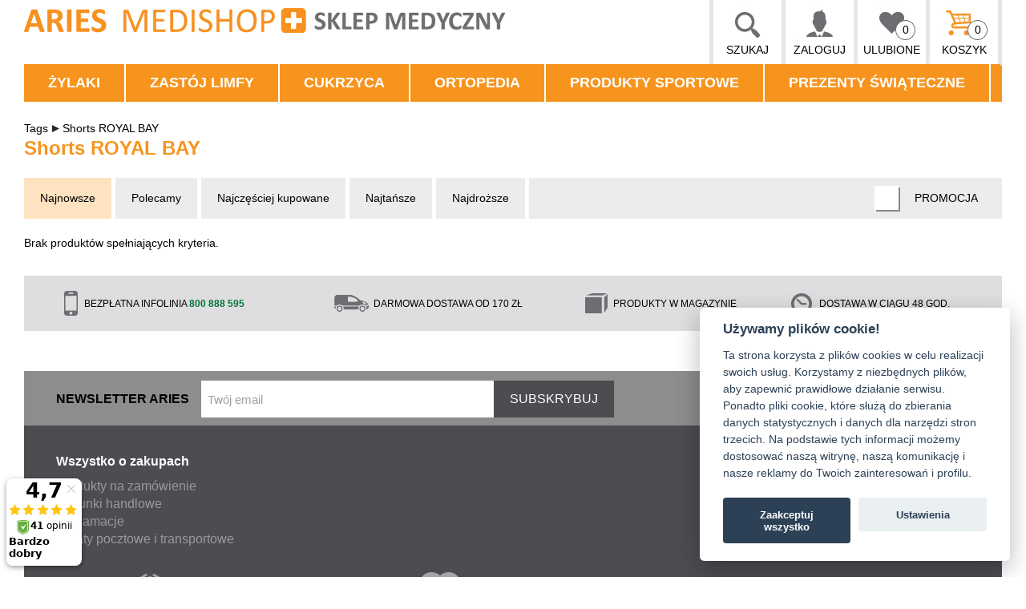

--- FILE ---
content_type: text/html; charset=UTF-8
request_url: https://ariesmedishop.pl/tags/shorts-royalbay.html
body_size: 8359
content:

<!DOCTYPE html>

<!--[if lt IE 7 ]> <html lang="pl" id="top" class="no-js ie6"> <![endif]-->
<!--[if IE 7 ]>    <html lang="pl" id="top" class="no-js ie7"> <![endif]-->
<!--[if IE 8 ]>    <html lang="pl" id="top" class="no-js ie8"> <![endif]-->
<!--[if IE 9 ]>    <html lang="pl" id="top" class="no-js ie9"> <![endif]-->
<!--[if (gt IE 9)|!(IE)]><!--> <html lang="pl" id="top" class="no-js"> <!--<![endif]-->

<head>
<meta http-equiv="Content-Type" content="text/html; charset=utf-8" />
<title>Shorts ROYAL BAY - Tags  | Ariesmedishop.pl</title>
<meta name="description" content="Avicenum DiaFit Avicenum 360 Avicenum 310 Avicenum 140 Avicenum 70 ROYAL BAY Avicenum 520 Timony Formwell Mondy Star Avicenum ANTITROMBO Avicenum TRAVEL Ponožky Podkolenky Punčochy Punčochové kalhoty Legíny" />
<meta name="keywords" content="Avicenum DiaFit Avicenum 360 Avicenum 310 Avicenum 140 Avicenum 70 ROYAL BAY Avicenum 520 Timony Formwell Mondy Star Avicenum ANTITROMBO Avicenum TRAVEL Ariana Sindy TIMONY FORMWELL Mondy Star Ponožky Podkolenky Punčochy Punčochové kalhoty Legíny" />
<meta name="robots" content="INDEX,FOLLOW" />
<link rel="icon" href="https://ariesmedishop.pl/skin/frontend/rwd/default/favicon.ico" type="image/x-icon" />
<link rel="shortcut icon" href="https://ariesmedishop.pl/skin/frontend/rwd/default/favicon.ico" type="image/x-icon" />
<!--[if lt IE 7]>
<script type="text/javascript">
//<![CDATA[
    var BLANK_URL = 'https://ariesmedishop.pl/js/blank.html';
    var BLANK_IMG = 'https://ariesmedishop.pl/js/spacer.gif';
//]]>
</script>
<![endif]-->


<script defer src="/js/cookieconsent/cookieconsent.js"></script>
<script defer src="/cookieconsent-init.js?v=3"></script>

<link rel="stylesheet" type="text/css" href="https://ariesmedishop.pl/media/css_secure/45d988e087079382090deaf253d4fd06.css?v=4" media="all" />
<script type="text/javascript" src="https://ariesmedishop.pl/js/prototype/prototype.js?v=4"></script>
<script type="text/javascript" src="https://ariesmedishop.pl/js/lib/jquery/jquery-1.10.2.min.js?v=4"></script>
<script type="text/javascript" src="https://ariesmedishop.pl/js/lib/jquery/noconflict.js?v=4"></script>
<script type="text/javascript" src="https://ariesmedishop.pl/js/lib/ccard.js?v=4"></script>
<script type="text/javascript" src="https://ariesmedishop.pl/js/prototype/validation.js?v=4"></script>
<script type="text/javascript" src="https://ariesmedishop.pl/js/scriptaculous/builder.js?v=4"></script>
<script type="text/javascript" src="https://ariesmedishop.pl/js/scriptaculous/effects.js?v=4"></script>
<script type="text/javascript" src="https://ariesmedishop.pl/js/scriptaculous/dragdrop.js?v=4"></script>
<script type="text/javascript" src="https://ariesmedishop.pl/js/scriptaculous/controls.js?v=4"></script>
<script type="text/javascript" src="https://ariesmedishop.pl/js/scriptaculous/slider.js?v=4"></script>
<script type="text/javascript" src="https://ariesmedishop.pl/js/varien/js.js?v=4"></script>
<script type="text/javascript" src="https://ariesmedishop.pl/js/varien/form.js?v=4"></script>
<script type="text/javascript" src="https://ariesmedishop.pl/js/mage/translate.js?v=4"></script>
<script type="text/javascript" src="https://ariesmedishop.pl/js/mage/cookies.js?v=4"></script>
<script type="text/javascript" src="https://ariesmedishop.pl/skin/frontend/rwd/default/js/lib/modernizr.custom.min.js?v=4"></script>
<script type="text/javascript" src="https://ariesmedishop.pl/skin/frontend/rwd/default/js/lib/selectivizr.js?v=4"></script>
<script type="text/javascript" src="https://ariesmedishop.pl/skin/frontend/rwd/default/js/lib/matchMedia.js?v=4"></script>
<script type="text/javascript" src="https://ariesmedishop.pl/skin/frontend/rwd/default/js/lib/matchMedia.addListener.js?v=4"></script>
<script type="text/javascript" src="https://ariesmedishop.pl/skin/frontend/rwd/default/js/lib/enquire.js?v=4"></script>
<script type="text/javascript" src="https://ariesmedishop.pl/skin/frontend/rwd/default/js/lib/jquery.cycle2.min.js?v=4"></script>
<script type="text/javascript" src="https://ariesmedishop.pl/skin/frontend/rwd/default/js/lib/jquery.cycle2.swipe.min.js?v=4"></script>
<script type="text/javascript" src="https://ariesmedishop.pl/skin/frontend/rwd/default/js/slideshow.js?v=4"></script>
<script type="text/javascript" src="https://ariesmedishop.pl/skin/frontend/rwd/default/js/lib/jquery.dotdotdot.min.js?v=4"></script>
<script type="text/javascript" src="https://ariesmedishop.pl/skin/frontend/rwd/default/slick/slick.min.js?v=4"></script>
<script type="text/javascript" src="https://ariesmedishop.pl/skin/frontend/rwd/default/js/app.js?v=4"></script>
<script type="text/javascript" src="https://ariesmedishop.pl/skin/frontend/rwd/default/js/lib/imagesloaded.js?v=4"></script>
<script type="text/javascript" src="https://ariesmedishop.pl/skin/frontend/rwd/default/js/minicart.js?v=4"></script>
<script type="text/javascript" src="https://ariesmedishop.pl/skin/frontend/base/default/zebu/slider/js/jquery-1.7.2.min.js?v=4"></script>
<script type="text/javascript" src="https://ariesmedishop.pl/skin/frontend/base/default/zebu/slider/js/quake.slider-min.js?v=4"></script>
<script type="text/javascript" src="https://ariesmedishop.pl/skin/frontend/base/default/zebu/slider/js/noconflict.js?v=4"></script>
<script type="text/javascript" src="https://ariesmedishop.pl/skin/frontend/rwd/default/js/configurableswatches/product-media.js?v=4"></script>
<script type="text/javascript" src="https://ariesmedishop.pl/skin/frontend/rwd/default/js/configurableswatches/swatches-list.js?v=4"></script>
<link rel="stylesheet" href="//fonts.googleapis.com/css?family=Raleway:300,400,500,700,600" />
<link rel="canonical" href="https://ariesmedishop.pl/tags/shorts-royalbay.html" />
<!--[if  (lte IE 8) & (!IEMobile)]>
<link rel="stylesheet" type="text/css" href="https://ariesmedishop.pl/media/css_secure/4f7887da24d6e8e42bdb7cef93b80711.css?v=4" media="all" />
<![endif]-->
<!--[if (gte IE 9) | (IEMobile)]><!-->
<link rel="stylesheet" type="text/css" href="https://ariesmedishop.pl/media/css_secure/6f21b44a685c36fa523313c701d15c4c.css?v=4" media="all" />
<!--<![endif]-->

<script type="text/javascript">
//<![CDATA[
Mage.Cookies.path     = '/';
Mage.Cookies.domain   = '.ariesmedishop.pl';
//]]>
</script>
<meta name="viewport" content="initial-scale=1.0, width=device-width" />

<script type="text/javascript">
//<![CDATA[
optionalZipCountries = ["HK","IE","MO","PA"];
//]]>
</script>
<script type="text/javascript">//<![CDATA[
        var Translator = new Translate({"Please select an option.":"Prosimy o wybranie opcji.","This is a required field.":"To pole jest wymagane.","Please enter a valid number in this field.":"Prosimy o wprowadzenie poprawnego numeru w tym polu.","Please use letters only (a-z or A-Z) in this field.":"Prosimy u\u017cywa\u0107 wy\u0142\u0105cznie liter (a-z or A-Z) w tym polu.","Please use only letters (a-z), numbers (0-9) or underscore(_) in this field, first character should be a letter.":"Prosimy o u\u017cywanie jedynie liter (a-z), cyfr (0-9) lub podkre\u015blnika (_) w tym polu, pierwszy znak powinien by\u0107 liter\u0105.","Please enter a valid phone number. For example (123) 456-7890 or 123-456-7890.":"Prosimy o wprowadzenie poprawnego numeru telefonu. Dla przyk\u0142adu: (058) 553 87 12 lub 058 553 8712.","Please enter a valid date.":"Prosimy o wprowadzenie poprawnej daty.","Please enter a valid email address. For example johndoe@domain.com.":"Prosimy o wprowadzenie poprawnego adresu email. Dla przyk\u0142adu: jan@kowalski.pl.","Please enter 6 or more characters. Leading or trailing spaces will be ignored.":"Prosimy o wprowadzenie 6 lub wi\u0119cej znak\u00f3w. Pocz\u0105tkowe lub ko\u0144cowe spacje zostan\u0105 zignorowane.","Please make sure your passwords match.":"Prosimy o upewnienie si\u0119, \u017ce wpisane has\u0142a s\u0105 identyczne.","Please enter a valid URL. For example http:\/\/www.example.com or www.example.com":"Prosimy o wprowadzenie poprawnego URL. Dla przyk\u0142adu: http:\/\/www.strona.pl lub www.strona.pl","Please enter a valid social security number. For example 123-45-6789.":"Prosimy o wprowadzenie poprawnego numeru ubezpieczenia. Dla przyk\u0142adu: 123-45-6789.","Please enter a valid zip code. For example 90602 or 90602-1234.":"Prosimy o wprowadzenie poprawnego kodu pocztowego. Dla przyk\u0142adu: 90602 lub 90-602.","Please enter a valid zip code.":"Prosimy o wprowadzenie poprawnego kodu pocztowego.","Please use this date format: dd\/mm\/yyyy. For example 17\/03\/2006 for the 17th of March, 2006.":"Prosimy o u\u017cycie nast\u0119puj\u0105cego formatu daty: dd\/mm\/rrrr. Dla przyk\u0142adu: 17\/03\/2006.","Please enter a valid $ amount. For example $100.00.":"Prosimy o wprowadzenie poprawnej sumy. Dla przyk\u0142adu: 100.00","Please select one of the above options.":"Prosimy o wyb\u00f3r jednej z powy\u017cszych opcji.","Please select one of the options.":"Prosimy o wyb\u00f3r jednej z opcji.","Please select State\/Province.":"Prosimy o wyb\u00f3r wojew\u00f3dztwa.","Please enter a number greater than 0 in this field.":"Prosimy o podanie numeru wi\u0119kszego od 0 w tym polu.","Please enter a valid credit card number.":"Prosimy o wprowadzenie poprawnego numeru karty kredytowej.","Please wait, loading...":"Prosz\u0119 czeka\u0107, trwa \u0142adowanie...","Complete":"Sko\u0144czone","Please choose to register or to checkout as a guest":"Prosimy si\u0119 zarejestrowa\u0107 lub kontynuowa\u0107 jako go\u015b\u0107","Please specify shipping method.":"Prosimy wybra\u0107 metod\u0119 dostawy.","Please specify payment method.":"Prosimy wybra\u0107 metod\u0119 p\u0142atno\u015bci.","Add to Cart":"Dodaj do koszyka","In Stock":"W magazynie","Out of Stock":"Brak w magazynie","Please agree to all the terms and conditions before placing the order.":"Przed z\u0142o\u017ceniem zam\u00f3wienia nale\u017cy zapozna\u0107 si\u0119 z warunkami."});
        //]]></script><meta name="google-site-verification" content="WfIAMyYcN4pxKOpa17n18ZZNh93bTzQQT30GF7vYldg" />

<meta property="og:title" content="Shorts ROYAL BAY - Tags  | Ariesmedishop.pl"/>
<meta property="og:type" content="website"/>
<meta property="og:image" content="https://ariesmedishop.pl/skin/frontend/rwd/default/images/logo-pl.png"/>
<link rel="image_src" href="https://ariesmedishop.pl/skin/frontend/rwd/default/images/logo-pl.png" />
<meta property="og:url" content="https://ariesmedishop.pl/tags/shorts-royalbay.html"/>
<meta property="og:site_name" content="ariesmedishop.pl"/>
<meta property="og:description" content="Avicenum DiaFit Avicenum 360 Avicenum 310 Avicenum 140 Avicenum 70 ROYAL BAY Avicenum 520 Timony Formwell Mondy Star Avicenum ANTITROMBO Avicenum TRAVEL Ponožky Podkolenky Punčochy Punčochové kalhoty Legíny"/>
<script type='text/javascript'>
  menuHoverDelay = 300;
</script>


</head>
<body class=" catalog-category-view categorypath-tags-shorts-royalbay-html category-shorts-royalbay store-pl">









<!-- Google Tag Manager  - -->
<noscript><iframe src="//www.googletagmanager.com/ns.html?id=GTM-PKG8R5"
height="0" width="0" style="display:none;visibility:hidden"></iframe></noscript>
<script>(function(w,d,s,l,i){w[l]=w[l]||[];w[l].push({'gtm.start':
new Date().getTime(),event:'gtm.js'});var f=d.getElementsByTagName(s)[0],
j=d.createElement(s),dl=l!='dataLayer'?'&l='+l:'';j.async=true;j.src=
'//www.googletagmanager.com/gtm.js?id='+i+dl;f.parentNode.insertBefore(j,f);
})(window,document,'script','dataLayer','GTM-PKG8R5');</script>
<!-- End Google Tag Manager -->






<!-- Global site tag (gtag.js) - Google Analytics -->
<script async src="https://www.googletagmanager.com/gtag/js?id=G-142DM1CL6M"></script>
<script>
  window.dataLayer = window.dataLayer || [];
  function gtag(){dataLayer.push(arguments);}
  
    gtag('js', new Date());
  gtag('config', 'G-142DM1CL6M');

  
    
  
  
 

 
  
  

    </script>
<div class="wrapper">
        <noscript>
        <div class="global-site-notice noscript">
            <div class="notice-inner">
                <p>
                    <strong>JavaScript seems to be disabled in your browser.</strong><br />
                    You must have JavaScript enabled in your browser to utilize the functionality of this website.                </p>
            </div>
        </div>
    </noscript>
    <div class="page">
        <div id="modal-dialog" class="modal-wrapper">
    <div class="modal">
        <div class="modal-caption-wrapper"><span class="modal-caption"></span>
        <a class="close" href="#"><i class="fa fa-times"></i>x</a>
        </div>
        <div class="modal-content">

        </div>
    </div>
</div>
<script type="text/javascript">
function dialog(content, caption, vanish){
  var dialogWindow = jQuery('#modal-dialog');
  dialogWindow.find('.modal-content').html(content);
  //if (caption){
  dialogWindow.find('.modal-caption').html(caption || '&nbsp;' );
  //}
  dialogWindow.show();

  if (vanish){
    setTimeout(function() {
      dialogWindow.fadeOut( "slow" );
    }, vanish);

  }  
  
}

</script>

<script>
  function switchSearchForm(){
   if (jQuery('#header-search').is(':visible')) {
      jQuery('#header-search').hide();
   }else{
      jQuery('#header-search').show();
      jQuery('#search').focus();      
   }
  //jQuery('#header-search').toggle()
  
  }
</script>

<div class="header-language-background">
    <div class="header-language-container">
        <div class="store-language-container">
                    </div>

        
        <p class="welcome-msg">Ariesmedishop.cz </p>
    </div>
</div>

<header id="header" class="page-header">
    <div class="page-header-container">
        <a class="logo" href="https://ariesmedishop.pl/">
            <img src="https://ariesmedishop.pl/skin/frontend/rwd/default/images/logo-pl.png?v=2" alt="Ariesmedishop.cz" class="large" />
            <img src="https://ariesmedishop.pl/skin/frontend/rwd/default/images/logo-pl-small.png?v=2" alt="Ariesmedishop.cz" class="small" />
        </a>

                <!-- Navigation -->
                <div class="top-links skip-links">

        
          <div class="top-link top-search">
                <a href="#">Szukaj</a>
                <div id="header-search">
                    
<form id="search_mini_form" action="https://ariesmedishop.pl/catalogsearch/result/" method="get">
    <div class="input-box">
        <label for="search">Search:</label>
        <input id="search" type="search" name="q" value="" class="input-text required-entry" maxlength="128" placeholder="Przeszukaj cały sklep..." />
        <button type="submit" title="Szukaj" class="button search-button"><span><span>Szukaj</span></span></button>
    </div>

    <div id="search_autocomplete" class="search-autocomplete"></div>
    <script type="text/javascript">
    //<![CDATA[
        var searchForm = new Varien.searchForm('search_mini_form', 'search', '');
        searchForm.initAutocomplete('https://ariesmedishop.pl/catalogsearch/ajax/suggest/', 'search_autocomplete');
    //]]>
    </script>
    
</form>

                </div>
                <div class='header-search-backdrop'></div>
          </div>
                    
                    <a class="top-link top-user" href="https://ariesmedishop.pl/customer/account/">Zaloguj</a>
                     
                
          <a class="top-link top-wishlist" href="https://ariesmedishop.pl/wishlist/">Ulubione<span>0          </span></a>
          <div class="top-cart-wrapper">
          <a class="top-link top-cart" href="https://ariesmedishop.pl/checkout/cart/">Koszyk<span>0</span></a>
                <div class="header-minicart">
                    

<div id="header-cart" class="_block block-cart skip-content">
    
<div id="minicart-error-message" class="minicart-message"></div>
<div id="minicart-success-message" class="minicart-message"></div>

<div class="minicart-wrapper">

    <p class="block-subtitle">
        Ostatnio dodane produkty            </p>

                    <p class="empty">Nie masz produktów w koszyku.</p>

    </div>
</div>
                </div>
          </div>
            <a href="#header-nav" class="skip-link skip-nav">
                <em class="icon"></em>
                <span class="no-display">Menu</span>
            </a>          
          
        </div>
        
        <div id="header-nav" class="skip-content">
                        <div id='header-nav-wrapper'>
                <ul class="menu-category clearfix">
<li class="menu-subcategory lev1">
<a href="https://ariesmedishop.pl/zylaki.html">Żylaki</a>
<ul class="menu-subcategories lev2">
 <li class="menu-subcategory lev2">
  <span class="menu-image"><img src="https://ariesmedishop.pl/media/catalog/category/310-0000.png" /></span> <a href="https://ariesmedishop.pl/zylaki/podkolanowki.html">
 Podkolanówki</a>
   <div class="menu-subcategories lev3">
    </div>
  </li>
 <li class="menu-subcategory lev2">
  <span class="menu-image"><img src="https://ariesmedishop.pl/media/catalog/category/70-AG-9999.png" /></span> <a href="https://ariesmedishop.pl/zylaki/ponczochy.html">
 Pończochy</a>
   <div class="menu-subcategories lev3">
    </div>
  </li>
 <li class="menu-subcategory lev2">
  <span class="menu-image"><img src="https://ariesmedishop.pl/media/catalog/category/140-AT-8001.png" /></span> <a href="https://ariesmedishop.pl/zylaki/rajstopy.html">
 Rajstopy</a>
   <div class="menu-subcategories lev3">
    </div>
  </li>
 <li class="menu-subcategory lev2">
  <span class="menu-image"><img src="https://ariesmedishop.pl/media/catalog/category/navlekac_vyrovnany.png" /></span> <a href="https://ariesmedishop.pl/zylaki/zakladanie-ponczoch.html">
 Zakładanie pończoch</a>
   <div class="menu-subcategories lev3">
    </div>
  </li>
</ul>
</li>
<li class="menu-subcategory lev1">
<a href="https://ariesmedishop.pl/zastoj-limfy.html">Zastój limfy</a>
<ul class="menu-subcategories lev2">
 <li class="menu-subcategory lev2">
  <span class="menu-image"><img src="https://ariesmedishop.pl/media/catalog/category/Avicenum_pa_n_n_vlek.png" /></span> <a href="https://ariesmedishop.pl/zastoj-limfy/rekawy-zdrowotne.html">
 Rękawy zdrowotne</a>
   <div class="menu-subcategories lev3">
    </div>
  </li>
</ul>
</li>
<li class="menu-subcategory lev1">
<a href="https://ariesmedishop.pl/cukrzyca.html">Cukrzyca</a>
<ul class="menu-subcategories lev2">
</ul>
</li>
<li class="menu-subcategory lev1">
<a href="https://ariesmedishop.pl/ortopedia.html">Ortopedia</a>
<ul class="menu-subcategories lev2">
 <li class="menu-subcategory lev2">
  <span class="menu-image"><img src="https://ariesmedishop.pl/media/catalog/category/kotnikova_bandaz_1.png" /></span> <a href="https://ariesmedishop.pl/ortopedia/avicenum-360-ortho.html">
 Avicenum ORTHO 360</a>
   <div class="menu-subcategories lev3">
    </div>
  </li>
 <li class="menu-subcategory lev2">
  <span class="menu-image"><img src="https://ariesmedishop.pl/media/catalog/category/B04-loket.png" /></span> <a href="https://ariesmedishop.pl/ortopedia/avicenum-ortho-1500.html">
 Avicenum ORTHO 1500</a>
   <div class="menu-subcategories lev3">
    </div>
  </li>
 <li class="menu-subcategory lev2">
   <a href="https://ariesmedishop.pl/ortopedia/avicenum-ortho-2000.html">
 Avicenum ORTHO 2000</a>
   <div class="menu-subcategories lev3">
    </div>
  </li>
 <li class="menu-subcategory lev2">
  <span class="menu-image"><img src="https://ariesmedishop.pl/media/catalog/category/bandaze_3.png" /></span> <a href="https://ariesmedishop.pl/ortopedia/opaski-ortopedyczne.html">
 Opaski ortopedyczne</a>
   <div class="menu-subcategories lev3">
    </div>
  </li>
</ul>
</li>
<li class="menu-subcategory lev1">
<a href="https://ariesmedishop.pl/produkty-sportowe.html">Produkty sportowe</a>
<ul class="menu-subcategories lev2">
 <li class="menu-subcategory lev2">
  <span class="menu-image"><img src="https://ariesmedishop.pl/media/catalog/category/navleky_4.png" /></span> <a href="https://ariesmedishop.pl/produkty-sportowe/wyroby-kompresyjne-royal-bay.html">
 Wyroby kompresyjne ROYAL BAY</a>
   <div class="menu-subcategories lev3">
  <a href="https://ariesmedishop.pl/produkty-sportowe/wyroby-kompresyjne-royal-bay/podkolanowki.html">Podkolanówki</a><a href="https://ariesmedishop.pl/produkty-sportowe/wyroby-kompresyjne-royal-bay/skarpetki.html">Skarpetki</a><a href="https://ariesmedishop.pl/produkty-sportowe/wyroby-kompresyjne-royal-bay/opaski.html">Opaski</a><a href="https://ariesmedishop.pl/produkty-sportowe/wyroby-kompresyjne-royal-bay/odziez.html">Odzież</a><a href="https://ariesmedishop.pl/produkty-sportowe/wyroby-kompresyjne-royal-bay/nakolanniki.html">Nakolanniki</a><a href="https://ariesmedishop.pl/produkty-sportowe/wyroby-kompresyjne-royal-bay/rekawy-do-kostek.html">Rękawy do kostek</a>  </div>
  </li>
 <li class="menu-subcategory lev2">
  <span class="menu-image"><img src="https://ariesmedishop.pl/media/catalog/category/doplnky_6_1.png" /></span> <a href="https://ariesmedishop.pl/produkty-sportowe/akcesoria-royal-bay.html">
 Akcesoria ROYAL BAY</a>
   <div class="menu-subcategories lev3">
  <a href="https://ariesmedishop.pl/produkty-sportowe/akcesoria-royal-bay/lyzwiarstwo-figurowe.html">Łyżwiarstwo figurowe</a><a href="https://ariesmedishop.pl/produkty-sportowe/akcesoria-royal-bay/dodatki.html">Dodatki</a>  </div>
  </li>
</ul>
</li>
<li class="menu-subcategory lev1">
<a href="https://ariesmedishop.pl/prezenty-swiateczne.html">Prezenty świąteczne</a>
<ul class="menu-subcategories lev2">
</ul>
</li>
</ul>

            </div>
        </div>
        

        
        

        
        <!-- Search -->



        <!-- Account -->
               
    </div>



</header>


        <div class="main-container col1-layout">
            <div class="main">
                <div class="breadcrumbs">
    <ul>
                    <li class="category118">
                            <a href="https://ariesmedishop.pl/tags.html" title="">Tags</a>
                                        <span>&nbsp;</span>
                        </li>
                    <li class="category302">
                            <strong>Shorts ROYAL BAY</strong>
                                    </li>
            </ul>
</div>
                <div class="col-main">
                                        

<div class="page-title category-title">
        <h1>Shorts ROYAL BAY</h1>
</div>





    <div class="toolbar-top">
<div class="list-toolbar clearfix">
<a href="https://ariesmedishop.pl/tags/shorts-royalbay.html?dir=desc&amp;order=created_at" title="Najnowsze" class="order active">
Najnowsze</a>  
<a href="https://ariesmedishop.pl/tags/shorts-royalbay.html?dir=desc&amp;order=is_top" title="Polecamy" class="order ">
Polecamy</a>  
<a href="https://ariesmedishop.pl/tags/shorts-royalbay.html?dir=desc&amp;order=sold_quantity" title="Najczęściej kupowane" class="order ">
Najczęściej kupowane</a>  
<a href="https://ariesmedishop.pl/tags/shorts-royalbay.html?dir=asc&amp;order=price" title="Najtańsze" class="order ">
Najtańsze</a>  
<a href="https://ariesmedishop.pl/tags/shorts-royalbay.html?dir=desc&amp;order=price" title="Najdroższe" class="order ">
Najdroższe</a>  


<div class="filters">
<a class="filter" href="https://ariesmedishop.pl/tags/shorts-royalbay.html?special=1">
  <span class="filter-checkbox"></span>
  <span class="filter-label">PROMOCJA</span>
</a>
</div>



</div>


<div class="pager-wrapper">
</div>
</div>

<p class="note-msg">Brak produktów spełniających kryteria.</p>

<script type="text/javascript">
    $j(document).on('product-media-loaded', function() {
        ConfigurableMediaImages.init('small_image');
                $j(document).trigger('configurable-media-images-init', ConfigurableMediaImages);
    });
</script>
<script>

 gtag('event', 'view_item_list', {
               'send_to': 'G-142DM1CL6M',
               'item_list_id': "shorts-royalbay",
               'item_list_name': "Shorts ROYAL BAY",
               'items': []           });

</script>
                </div>
            </div>
        </div>
                


<div class="footer-container">
<div class="bottom-info clearfix">
<p class="phone"><span style="font-size: 0.85em;">Bezpłatna infolinia <strong><span style="color: #007338;">800 888 595</span></strong></span></p>
<p class="shipping"><span style="font-size: 0.85em;">Darmowa dostawa od 170 zł</span></p>
<p class="allinstock"><span style="font-size: 0.85em;">Produkty w magazynie</span></p>
<p class="delivery"><span style="font-size: 0.85em;">Dostawa w ciągu 48 god.</span></p></div>

<form class="subscribe clearfix" action="https://ariesmedishop.pl/newsletter/subscriber/new/" method="post" id="newsletter-validate-detail">
<div class="socials"><p><a class="youtube" href="https://www.youtube.com/user/AriesTVstream" target="_blank"><img alt="YouTube" src="https://ariesmedishop.pl/media/wysiwyg/youtube.png" /></a></p> </div>
                <label for="newsletter">Newsletter ARIES</label>
                <input type="text" style='display:none;' placeholder="Your name" name="name"/>
            <div class="input-box">
               <input type="email" placeholder="Twój email" autocapitalize="off" autocorrect="off" spellcheck="false" name="email" id="newsletter" title="Zapisz się do newslettera" class="input-text required-entry validate-email" />
            </div>
            <button type="submit" title="Subskrybuj" class="subscribe-button button">Subskrybuj</button>


    </form>
    <script type="text/javascript">
    //<![CDATA[
        var newsletterSubscriberFormDetail = new VarienForm('newsletter-validate-detail');
    //]]>
    </script>

    <div class="footer">
        <div class="links">
        <div class="block-title"><strong><span>Wszystko o zakupach</span></strong></div>
<ul><!--<li><a href="/dostawa-przed-swietami" target="_self">Dostawa przed Świętami <br /></a></li>--> <!--<li><a href="/przerwa-swiateczna" target="_self">Przerwa świąteczna</a></li>-->
<li><a href="/produkty-na-zamowienie">Produkty na zamówienie</a></li>
<li><a href="/warunki-handlowe"><span>Warunki handlowe</span></a></li>
<li><a href="/reklamacje"><span>Reklamacje</span></a></li>
<li><span><a href="/oplaty-pocztowe-i-transportowe">Opłaty pocztowe i transportowe</a></span></li>
<!--<li><span><a href="/godziny-otwarcia-przerwy-swiatecznej">Godziny otwarcia przerwy<br />świątecznej</a></span></li>--></ul>        </div>
        <div class="links">
                </div>

        <div>
                <div class="footer-info">
        <p>Dostawa: <a href="https://www.dpd.com/" target="_blank"><img title="DPD" alt="DPD" src="https://ariesmedishop.pl/media/wysiwyg/dpd.png" /></a> <a href="http://www.przesylkownia.pl/" target="_blank"><img alt="" src="https://ariesmedishop.pl/media/wysiwyg/przesylkownia.png" /></a></p>
<p>Płatność: <img alt="" src="https://ariesmedishop.pl/media/wysiwyg/visa.png" /> <img alt="" src="https://ariesmedishop.pl/media/wysiwyg/mastercard.png" /> <a href="http://www.payu.pl" target="_blank"><img alt="" src="https://ariesmedishop.pl/media/wysiwyg/payu.png" /></a> <!--a href="https://www.paypal.com" target="_blank"><img alt="" src="https://ariesmedishop.pl/media/wysiwyg/paypal.png" /></a--></p>        </div>
                <address class="copyright">
          <p>ARIES POLSKA Sp. z o. o. </p>
<p>800 888 595</p>
<p><a href="/cdn-cgi/l/email-protection#80e9eee6efc0e1f2e9e5f3ede5e4e9f3e8eff0aef0ec"><span class="__cf_email__" data-cfemail="741d1a121b3415061d11071911101d071c1b045a0418">[email&#160;protected]</span></a></p>            <div class='footer-personal-data-protection' style='float: right; margin-right: 40px;'>
              <p><a href="https://ariesmedishop.pl/media/wysiwyg/pdf/pouczenie_dotyczace_przetwarzania_danych_osobowych_pl.pdf" target="_blank">Polityka prywatności</a></p>  <a href="javascript:void(0);" aria-label="Nastavení cookies" data-cc="c-settings">Nastavení cookies</a>
            </div>
          </address>

    </div>
</div>





                

    <script data-cfasync="false" src="/cdn-cgi/scripts/5c5dd728/cloudflare-static/email-decode.min.js"></script><script type="text/javascript">
        var formsToProtectOnPage = [];
        var currentForm;
        var currentValidationForm;
        var checkedForms = [];
        var hasFormsChanged = false;

        var onSubmit = function (token) {
            if (currentValidationForm && currentValidationForm.validator
                && currentValidationForm.validator.validate()
            ) {
                currentForm.querySelector('[name="amasty_invisible_token"]').setAttribute('value', token);
                if (typeof(recaptchaObject) !== 'undefined') {
                    recaptchaObject.submit();
                } else {
                    currentForm.submit();
                }
            } else {
                grecaptcha.reset();
            }
        };

        function checkForms() {
            formsToProtect = ["form[action*=\"customer\/account\/createpost\"]","form[action*=\"newsletter\/subscriber\/new\"]","form[action*=\"customer\/account\/loginPost\"]","form[action*=\"review\/product\/post\"]","form[action*=\"contacts\/index\/post\"]","form[action*=\"newsletter\/subscriber\/update\"]"];
            formsToProtect.forEach(function (item) {
                var continueWorking = true;
                formsSearchedBySelector = $$(item);
                checkedForms.forEach(function(element) {
                    if (element[0] == formsSearchedBySelector[0]) {
                        continueWorking = false;
                        return;
                    }
                })
                if (formsSearchedBySelector.length != 0 && continueWorking) {
                    checkedForms.push(formsSearchedBySelector);
                    formsSearchedBySelector.forEach(function (formToProtect) {
                        formsToProtectOnPage.push(formToProtect);
                        hasFormsChanged = true;
                    });
                }
            });
            if (hasFormsChanged) {
                for (var index in formsToProtectOnPage) {
                    if (formsToProtectOnPage.hasOwnProperty(index)) {
                        var formToProtectOnPage = formsToProtectOnPage[index];
                        if ('form' !== formToProtectOnPage.tagName.toLowerCase()) {
                            formToProtectOnPage = formToProtectOnPage.getElementsByTagName('form');
                            if (0 < formToProtectOnPage.length) {
                                formToProtectOnPage = formToProtectOnPage[0];
                            } else {
                                continue;
                            }
                        }

                        var recaptchaBlock = document.createElement('div');
                        recaptchaBlock.className = 'amasty_recaptcha';
                        formToProtectOnPage.appendChild(recaptchaBlock);

                        var tokenInput = document.createElement('input');
                        tokenInput.type = 'hidden';
                        tokenInput.name = 'amasty_invisible_token';
                        tokenInput.value = '';
                        formToProtectOnPage.appendChild(tokenInput);

                        formToProtectOnPage.onsubmit = function submitProtectedForm(event) {
                            currentForm = event.target;
                            currentValidationForm = new VarienForm(currentForm.id, false);
                            recaptchaBlock = currentForm.querySelector(".amasty_recaptcha");
                            if ('' == recaptchaBlock.innerHTML) {
                                recaptcha = grecaptcha.render(recaptchaBlock, {
                                    'sitekey': '6LfXc44bAAAAAKSaeIm9KHRGA8xKnVbdCtwkjbxL',
                                    'callback': onSubmit,
                                    'size': 'invisible',
                                    'theme': 'light',
                                    'badge': 'bottomleft'
                                });
                            }
                            grecaptcha.reset(recaptcha);
                            grecaptcha.execute(recaptcha);
                            return false;
                        }
                    }
                }
            }
        }

if ('NodeList' in window) {
    if (!NodeList.prototype.each && NodeList.prototype.forEach) {
        NodeList.prototype.each = NodeList.prototype.forEach;
    }
}

        document.observe("dom:loaded", function() {
            var formsCount = 0;
            setInterval(function () {
                var formLength = $$('form').length;
                if (formsCount != formLength) {
                    formsCount = formLength;
                    checkForms();
                }
            }, 1000);
        });
    </script>
            <script src="https://www.google.com/recaptcha/api.js" async defer></script>
    </div>
</div>
<script defer src="https://static.cloudflareinsights.com/beacon.min.js/vcd15cbe7772f49c399c6a5babf22c1241717689176015" integrity="sha512-ZpsOmlRQV6y907TI0dKBHq9Md29nnaEIPlkf84rnaERnq6zvWvPUqr2ft8M1aS28oN72PdrCzSjY4U6VaAw1EQ==" data-cf-beacon='{"version":"2024.11.0","token":"33cfe4ebf41f4224b3b4b5b89ed98f53","r":1,"server_timing":{"name":{"cfCacheStatus":true,"cfEdge":true,"cfExtPri":true,"cfL4":true,"cfOrigin":true,"cfSpeedBrain":true},"location_startswith":null}}' crossorigin="anonymous"></script>
</body>
</html>



--- FILE ---
content_type: text/css
request_url: https://ariesmedishop.pl/media/css_secure/45d988e087079382090deaf253d4fd06.css?v=4
body_size: 1689
content:
/* Slider */
.slick-slider
{
    position: relative;

    display: block;

    -moz-box-sizing: border-box;
         box-sizing: border-box;

    -webkit-user-select: none;
       -moz-user-select: none;
        -ms-user-select: none;
            user-select: none;

    -webkit-touch-callout: none;
    -khtml-user-select: none;
    -ms-touch-action: pan-y;
        touch-action: pan-y;
    -webkit-tap-highlight-color: transparent;
}

.slick-list
{
    position: relative;

    display: block;
    overflow: hidden;

    margin: 0;
    padding: 0;
}
.slick-list:focus
{
    outline: none;
}
.slick-list.dragging
{
    cursor: pointer;
    cursor: hand;
}

.slick-slider .slick-track,
.slick-slider .slick-list
{
    -webkit-transform: translate3d(0, 0, 0);
       -moz-transform: translate3d(0, 0, 0);
        -ms-transform: translate3d(0, 0, 0);
         -o-transform: translate3d(0, 0, 0);
            transform: translate3d(0, 0, 0);
}

.slick-track
{
    position: relative;
    top: 0;
    left: 0;

    display: block;
}
.slick-track:before,
.slick-track:after
{
    display: table;

    content: '';
}
.slick-track:after
{
    clear: both;
}
.slick-loading .slick-track
{
    visibility: hidden;
}

.slick-slide
{
    display: none;
    float: left;

    height: 100%;
    min-height: 1px;
}
[dir='rtl'] .slick-slide
{
    float: right;
}
.slick-slide img
{
    display: block;
}
.slick-slide.slick-loading img
{
    display: none;
}
.slick-slide.dragging img
{
    pointer-events: none;
}
.slick-initialized .slick-slide
{
    display: block;
}
.slick-loading .slick-slide
{
    visibility: hidden;
}
.slick-vertical .slick-slide
{
    display: block;

    height: auto;

    border: 1px solid transparent;
}
.slick-arrow.slick-hidden {
    display: none;
}
@charset 'UTF-8';
/* Slider */
.slick-loading .slick-list
{
    background: #fff url('https://ariesmedishop.pl/skin/frontend/rwd/default/slick/ajax-loader.gif') center center no-repeat;
}

/* Icons */
@font-face
{
    font-family: 'slick';
    font-weight: normal;
    font-style: normal;

    src: url('https://ariesmedishop.pl/skin/frontend/rwd/default/slick/fonts/slick.eot');
    src: url('https://ariesmedishop.pl/skin/frontend/rwd/default/slick/fonts/slick.eot?#iefix') format('embedded-opentype'), url('https://ariesmedishop.pl/skin/frontend/rwd/default/slick/fonts/slick.woff') format('woff'), url('https://ariesmedishop.pl/skin/frontend/rwd/default/slick/fonts/slick.ttf') format('truetype'), url('https://ariesmedishop.pl/skin/frontend/rwd/default/slick/fonts/slick.svg#slick') format('svg');
}
/* Arrows */
.slick-prev,
.slick-next
{
    font-size: 0;
    line-height: 0;

    position: absolute;
    top: 50%;

    display: block;

    width: 20px;
    height: 20px;
    padding: 0;
    margin-top: -10px\9; /*lte IE 8*/
    -webkit-transform: translate(0, -50%);
    -ms-transform: translate(0, -50%);
    transform: translate(0, -50%);

    cursor: pointer;

    color: transparent;
    border: none;
    outline: none;
    background: transparent;
}
.slick-prev:hover,
.slick-prev:focus,
.slick-next:hover,
.slick-next:focus
{
    color: transparent;
    outline: none;
    background: transparent;
}
.slick-prev:hover:before,
.slick-prev:focus:before,
.slick-next:hover:before,
.slick-next:focus:before
{
    opacity: 1;
}
.slick-prev.slick-disabled:before,
.slick-next.slick-disabled:before
{
    opacity: .25;
}

.slick-prev:before,
.slick-next:before
{
    font-family: 'slick';
    font-size: 20px;
    line-height: 1;

    opacity: .75;
    color: white;

    -webkit-font-smoothing: antialiased;
    -moz-osx-font-smoothing: grayscale;
}

.slick-prev
{
    left: -25px;
}
[dir='rtl'] .slick-prev
{
    right: -25px;
    left: auto;
}
.slick-prev:before
{
    content: '←';
}
[dir='rtl'] .slick-prev:before
{
    content: '→';
}

.slick-next
{
    right: -25px;
}
[dir='rtl'] .slick-next
{
    right: auto;
    left: -25px;
}
.slick-next:before
{
    content: '→';
}
[dir='rtl'] .slick-next:before
{
    content: '←';
}

/* Dots */
.slick-slider
{
    margin-bottom: 30px;
}

.slick-dots
{
    position: absolute;
    bottom: -45px;

    display: block;

    width: 100%;
    padding: 0;

    list-style: none;

    text-align: center;
}
.slick-dots li
{
    position: relative;

    display: inline-block;

    width: 20px;
    height: 20px;
    margin: 0 5px;
    padding: 0;

    cursor: pointer;
}
.slick-dots li button
{
    font-size: 0;
    line-height: 0;

    display: block;

    width: 20px;
    height: 20px;
    padding: 5px;

    cursor: pointer;

    color: transparent;
    border: 0;
    outline: none;
    background: transparent;
}
.slick-dots li button:hover,
.slick-dots li button:focus
{
    outline: none;
}
.slick-dots li button:hover:before,
.slick-dots li button:focus:before
{
    opacity: 1;
}
.slick-dots li button:before
{
    font-family: 'slick';
    font-size: 6px;
    line-height: 20px;

    position: absolute;
    top: 0;
    left: 0;

    width: 20px;
    height: 20px;

    content: '•';
    text-align: center;

    opacity: .25;
    color: black;

    -webkit-font-smoothing: antialiased;
    -moz-osx-font-smoothing: grayscale;
}
.slick-dots li.slick-active button:before
{
    opacity: .75;
    color: black;
}

.quake-slider-wrapper
{
    background-color:White;
    }
.quake-slider
{
    width: 100% /*980px*/;
    height: 300px;
    margin: 20;
    position: relative;
    overflow: hidden; /*-webkit-touch-callout: none;     -webkit-user-select: none;     -khtml-user-select: none;     -moz-user-select: none;     -ms-user-select: none;     -o-user-select: none;     user-select: none;*/
    border: 5px solid #fff;
    box-shadow: 0px 0px 8px #90989e;
    background-color: White;
    background:url('https://ariesmedishop.pl/skin/frontend/base/default/zebu/slider/images/loading.gif') no-repeat center;    
}
.quake-nav a
{
    position: absolute;
    top: 45%;
    text-decoration: none;
    width: 37px;
    height: 38px;
    background-repeat: no-repeat;
    z-index: 10000;
    cursor: pointer;
    text-indent: -9999px;
    -webkit-touch-callout: none;
    -webkit-user-select: none;
    -khtml-user-select: none;
    -moz-user-select: none;
    -ms-user-select: none;
    -o-user-select: none;
    user-select: none;
}
.quake-prev
{
    left: 0px;
    margin-left: 2px;
    background-image: url('https://ariesmedishop.pl/skin/frontend/base/default/zebu/slider/images/arrow-left.png');
}
.quake-next
{
    right: 0px;
    margin-right: 2px;
    background-image: url('https://ariesmedishop.pl/skin/frontend/base/default/zebu/slider/images/arrow-right.png');
}
.quake-prev:hover
{
    background-image: url('https://ariesmedishop.pl/skin/frontend/base/default/zebu/slider/images/arrow-left-active.png');
}
.quake-next:hover
{
    background-image: url('https://ariesmedishop.pl/skin/frontend/base/default/zebu/slider/images/arrow-right-active.png');
}
.quake-slider-caption-container-right
{
    background-color: black;
    position: absolute;
    z-index: 101;
    padding: 0;
    width: 220px;
    height: 310px;
    left: 750px;
    padding-left: 25px;
    margin-right: 10px;
}
.quake-slider-caption-right
{
    color: white;
    font-weight: bold;
    font-size: 22px;
    font-family: Arial;
    width: 210px;
    height: 300px;
    position: absolute;
    z-index: 102;
    left: 750px;
    padding: 0;
    padding: 10px;
    margin-right: 10px;
}
.quake-slider-caption-container-left
{
    background-color: black;
    position: absolute;
    z-index: 101;
    padding: 0;
    width: 220px;
    height: 310px;
    left: 0px;
    padding-left: 10px;
    margin-left: 10px;
}
.quake-slider-caption-left
{
    color: white;
    font-weight: bold;
    font-size: 22px;
    font-family: Arial;
    width: 210px;
    height: 300px;
    position: absolute;
    z-index: 102;
    left: 0px;
    padding: 0;
    padding: 10px;
    margin-left: 10px;
}

.quake-slider-caption-container-bottom
{
    background-color: black;
    position: absolute;
    z-index: 101;
    padding: 0;
    width: 990px;
    height: 50px;
    bottom: 0px;
    padding-left: 20px;
    margin-bottom: 10px;
}
.quake-slider-caption-bottom
{
    color: white;
    font-weight: bold;
    font-size: 22px;
    font-family: Arial;
    width: 990px;
    height: 50px;
    position: absolute;
    z-index: 102;
    bottom: 0px;
    padding-left: 10px;
    padding-top: 10px;
}

.quake-slider-caption-container-top
{
    background-color: black;
    position: absolute;
    z-index: 101;
    padding: 0;
    width: 990px;
    height: 50px;
    top: 0px;
    padding-left: 10px;
    margin-top: 10px;
}
.quake-slider-caption-top
{
    color: white;
    font-weight: bold;
    font-size: 22px;
    font-family: Arial;
    width: 990px;
    height: 50px;
    position: absolute;
    z-index: 102;
    top: 0px;
    padding: 0;
    padding-top: 10px;
    margin-top: 10px;
    padding-left: 10px;
}

.quake-nav-wrapper
{
    width: 990px;
    position: relative;
    z-index: 102;
    top: -70px;
    left: 0;
}
.quake-nav-container
{
    margin: auto;
    margin-top: 20px;
}
.quake-nav-control
{
    width: 22px;
    height: 22px;
    cursor: pointer;
    display: inline-block; /* background-image: url('https://ariesmedishop.pl/skin/frontend/base/default/zebu/slider/css/images/bullets.png');*/
    background-image: url('https://ariesmedishop.pl/skin/frontend/base/default/zebu/slider/images/circle.png');
    background-repeat: no-repeat;
    text-indent: -9999px;
    border: 0;
    -webkit-touch-callout: none;
    -webkit-user-select: none;
    -khtml-user-select: none;
    -moz-user-select: none;
    -ms-user-select: none;
    -o-user-select: none;
    user-select: none;
    outline: none;
}
.quake-nav-control.active
{
    /*background-position: 0px -22px;*/
    background-image: url('https://ariesmedishop.pl/skin/frontend/base/default/zebu/slider/images/circle-active.png');
}
.quake-highlight
{
    color: Yellow;
}
.quake-highlight a
{
    color: Yellow;
}
.quake-link
{
    position: absolute;
    z-index: 101;
}
.quake-thumbnail
{
    position: absolute;
    z-index: 111;
    width: 98px;
    height: 76px;
    overflow: hidden;
    background: url('https://ariesmedishop.pl/skin/frontend/base/default/zebu/slider/images/thumb_bg.png') no-repeat center center;
}
.quake-thumbnail-preview
{
    width: 84px;
    height: 48px;
    margin: 7px 0 0 7px;
    overflow: hidden;
    background-color: White;
}
.quake-thumbnail-preview img
{
    border: none;
}



--- FILE ---
content_type: application/javascript
request_url: https://ariesmedishop.pl/cookieconsent-init.js?v=3
body_size: 3068
content:
// obtain plugin
var cc=initCookieConsent();

// run plugin with your configuration
cc.run({
    current_lang: 'cs',
    auto_language: 'document',
    autoclear_cookies: true,
    remove_cookie_tables: true, 
    theme_css: '/js/cookieconsent/cookieconsent.css', 
    page_scripts: true, 
    autorun: false,


    onAccept: function (cookie) {
        // if(gtag && cookie.level.includes("analytics")) {
        //     gtag('consent', 'update', {
        //         'ad_storage': 'granted'
        //     });

        //     gtag('consent', 'update', {
        //         'ad_user_data': 'granted'
        //     });

        //     gtag('consent', 'update', {
        //         'ad_personalization': 'granted'
        //     });

        //     gtag('consent', 'update', {
        //         'analytics_storage': 'granted'
        //     });
        // }
    },

    onChange: function (cookie, changed_preferences) {
        // if(gtag && cookie.level.includes("analytics")) {
        //     gtag('consent', 'update', {
        //         'ad_storage': 'granted'
        //     });

        //     gtag('consent', 'update', {
        //         'ad_user_data': 'granted'
        //     });

        //     gtag('consent', 'update', {
        //         'ad_personalization': 'granted'
        //     });

        //     gtag('consent', 'update', {
        //         'analytics_storage': 'granted'
        //     });
        // }
    },

    languages: {
        'cs': {
            consent_modal: {
                title: 'Používáme cookies!',
                description: 'Tyto webové stránky používají k poskytování svých služeb soubory cookies. Používáme nezbytně nutné soubory k zajištění správného fungování webových stránek. Dále pak cookies, které slouží ke sběru statistických dat a dat pro nástroje třetích stran. Na základě těchto informací můžeme své stránky, svou komunikaci i své reklamy přizpůsobit podle vašich zájmů a profilu.',
                primary_btn: {
                    text: 'Přijmout vše',
                    role: 'accept_all' 
                },
                secondary_btn: {
                    text: 'Nastavení',
                    role: 'c-settings' 
                }
            },
            settings_modal: {
                title: 'Nastavení cookies',
                save_settings_btn: 'Uložit nastavení',
                accept_all_btn: 'Přijmout vše',
                reject_all_btn: 'Přijmout nezbytné',
                close_btn_label: 'Zavřít',
                cookie_table_headers: [
                    {col1: 'Název'},
                ],
                blocks: [
                    {
                        title: 'Používáme cookies!',
                        description: 'Tyto webové stránky používají k poskytování svých služeb soubory cookies. Používáme nezbytně nutné soubory k zajištění správného fungování webových stránek. Dále pak cookies, které slouží ke sběru statistických dat a dat pro nástroje třetích stran. Na základě těchto informací můžeme své stránky, svou komunikaci i své reklamy přizpůsobit podle vašich zájmů a profilu. <a href="https://ariesmedishop.cz/media/wysiwyg/pdf/pouceni_o_zpracovani_osobnich_udaju_cs.pdf" class="cc-link">Jak chráníme vaše osobní údaje?</a>.'
                    }, {
                        title: 'Nezbytně nutné cookies',
                        description: 'Tyto cookies jsou nezbytně nutné pro správné fungování stránky. Umožňují např. přihlášení ke svému uživ. účtu nebo naplnění košíku produkty.',
                        toggle: {
                            value: 'necessary',
                            enabled: true,
                            readonly: true
                        }
                    }, {
                        title: 'Statistické a preferenční',
                        description: 'Chceme, aby pro vás byl obsah našich webových stránek co nejzajímavější. Za tímto účelem shromažďujeme informace o vašich návštěvách na našich webových stránkách, které nám umožňují porozumět vašim zájmům a preferencím.',
                        toggle: {
                            value: 'analytics',
                            enabled: false,
                            readonly: false
                        },
                        cookie_table: [
                            {
                                domain: '.' + window.location.host.split('.').slice(-2).join('.'),
                                col1: "^_ga_",
                            },
                            {
                                domain: '.' + window.location.host.split('.').slice(-2).join('.'),
                                col1: "^_gat_",
                            },
                            {
                                domain: '.' + window.location.host.split('.').slice(-2).join('.'),
                                col1: "_gid",
                            },
                            {
                                domain: '.' + window.location.host.split('.').slice(-2).join('.'),
                                col1: "_gcl_au",
                            },
                        ]
                    }, {
                        title: 'Marketingové',
                        description: 'Na základě těchto cookies můžeme své stránky, svou komunikaci i své reklamy s pomocí nástrojů třetích stran přizpůsobit podle vašich zájmů a profilu.',
                        toggle: {
                            value: 'targeting',
                            enabled: false,
                            readonly: false
                        },
                        cookie_table: [
                            {
                              domain: '.' + window.location.host.split('.').slice(-2).join('.'),
                              col1: "_fbp",
                            },
                            {
                                domain: '.' + window.location.host.split('.').slice(-2).join('.'),
                                col1: "test_cookie",
                            },
                            {
                                domain: '.' + window.location.host.split('.').slice(-2).join('.'),
                                col1: "sid",
                            },
                            {
                                domain: '.' + window.location.host.split('.').slice(-2).join('.'),
                                col1: "_wingify_pc_uuid",
                            },
                            {
                                domain: '.' + window.location.host.split('.').slice(-2).join('.'),
                                col1: "wingify_donot_track_actions",
                            }
                        ]
                    }
                ]
            }
        },
        'sk': {
            consent_modal: {
                title: 'Používame cookies!',
                description: 'Tieto webové stránky používajú na poskytovanie svojich služieb súbory cookies. Používame nevyhnutné súbory na zabezpečenie správneho fungovania webových stránok. Ďalej potom cookies, ktoré slúžia na zber štatistických dát a dát pre nástroje tretích strán. Na základe týchto informácií môžeme svoje stránky, svoju komunikáciu aj svoje reklamy prispôsobiť podľa vašich záujmov a profilu.',
                primary_btn: {
                    text: 'Prijať všetko',
                    role: 'accept_all'
                },
                secondary_btn: {
                    text: 'Nastavenia',
                    role: 'c-settings' 
                }
            },
            settings_modal: {
                title: 'Nastavenie cookies',
                 save_settings_btn: 'Uložiť nastavenia',
                 accept_all_btn: 'Prijať všetko',
                 reject_all_btn: 'Prijať potrebné',
                 close_btn_label: 'Zavrieť',
                 cookie_table_headers: [
                     {col1: 'Názov'},
                ],
                blocks: [
                    {
                        title: 'Používame cookies!',
                        description: 'Tieto webové stránky používajú na poskytovanie svojich služieb súbory cookies. Používame nevyhnutné súbory na zabezpečenie správneho fungovania webových stránok. Ďalej potom cookies, ktoré slúžia na zber štatistických dát a dát pre nástroje tretích strán. Na základe týchto informácií môžeme svoje stránky, svoju komunikáciu aj svoje reklamy prispôsobiť podľa vašich záujmov a profilu. <a href="https://ariesmedishop.sk/media/wysiwyg/pdf/poucenie_o_spracovani_osobnych_udajov_sk.pdf" class="cc-link">Ako chránime vaše osobné údaje?</a>.'
                    }, {
                        title: 'Nevyhnutné cookies',
                        description: 'Tieto cookies sú nevyhnutné pre správne fungovanie stránky. Umožňujú napr. prihlásenie k svojmu užívu. účtu alebo naplnenie košíka produkty.',
                        toggle: {
                            value: 'necessary',
                            enabled: true,
                            readonly: true
                        }
                    }, {
                        title: 'Štatistické a preferenčné',
                         description: 'Chceme, aby pre vás bol obsah našich webových stránok čo najzaujímavejší. Za týmto účelom zhromažďujeme informácie o vašich návštevách na našich webových stránkach, ktoré nám umožňujú porozumieť vašim záujmom a preferenciám.',
                         toggle: {
                             value: 'analytics',
                             enabled: false,
                             readonly: false
                        },
                        cookie_table: [
                            {
                                domain: '.' + window.location.host.split('.').slice(-2).join('.'),
                                col1: "^_ga_",
                            },
                            {
                                domain: '.' + window.location.host.split('.').slice(-2).join('.'),
                                col1: "^_gat_",
                            },
                            {
                                domain: '.' + window.location.host.split('.').slice(-2).join('.'),
                                col1: "_gid",
                            },
                            {
                                domain: '.' + window.location.host.split('.').slice(-2).join('.'),
                                col1: "_gcl_au",
                            },
                        ]
                    }, {
                        title: 'Marketingové',
                         description: 'Na základe týchto cookies môžeme svoje stránky, svoju komunikáciu aj svoje reklamy s pomocou nástrojov tretích strán prispôsobiť podľa vašich záujmov a profilu.',
                         toggle: {
                             value: 'targeting',
                             enabled: false,
                             readonly: false
                        },
                        cookie_table: [
                            {
                              domain: '.' + window.location.host.split('.').slice(-2).join('.'),
                              col1: "_fbp",
                            },
                            {
                                domain: '.' + window.location.host.split('.').slice(-2).join('.'),
                                col1: "test_cookie",
                            },
                            {
                                domain: '.' + window.location.host.split('.').slice(-2).join('.'),
                                col1: "sid",
                            },
                            {
                                domain: '.' + window.location.host.split('.').slice(-2).join('.'),
                                col1: "_wingify_pc_uuid",
                            },
                            {
                                domain: '.' + window.location.host.split('.').slice(-2).join('.'),
                                col1: "wingify_donot_track_actions",
                            }
                        ]
                    }
                ]
            }
        },
        'pl': {
            consent_modal: {
                title: 'Używamy plików cookie! ',
                description: 'Ta strona korzysta z plików cookies w celu realizacji swoich usług. Korzystamy z niezbędnych plików, aby zapewnić prawidłowe działanie serwisu. Ponadto pliki cookie, które służą do zbierania danych statystycznych i danych dla narzędzi stron trzecich. Na podstawie tych informacji możemy dostosować naszą witrynę, naszą komunikację i nasze reklamy do Twoich zainteresowań i profilu.',
                primary_btn: {
                    text: 'Zaakceptuj wszystko ',
                    role: 'accept_all' 
                },
                secondary_btn: {
                    text: 'Ustawienia ',
                    role: 'c-settings' 
                }
            },
            settings_modal: {
                title: 'Ustawienia plików cookie',
                save_settings_btn: 'Zapisz ustawienia',
                accept_all_btn: 'Zaakceptuj wszystko',
                reject_all_btn: 'Weź niezbędne',
                close_btn_label: 'Blisko',
                cookie_table_headers: [
                    {col1: 'Nazwa'},
                ],
                blocks: [
                    {
                        title: 'Używamy plików cookie!',
                        description: 'Ta strona korzysta z plików cookies w celu realizacji swoich usług. Korzystamy z niezbędnych plików, aby zapewnić prawidłowe działanie serwisu. Ponadto pliki cookie, które służą do zbierania danych statystycznych i danych dla narzędzi stron trzecich. Na podstawie tych informacji możemy dostosować naszą witrynę, naszą komunikację i nasze reklamy do Twoich zainteresowań i profilu. <a href="https://ariesmedishop.pl/media/wysiwyg/pdf/pouczenie_dotyczace_przetwarzania_danych_osobowych_pl.pdf" class="cc-link"> Jak chronimy Twoje dane osobowe? </a>.'
                    }, {
                        title: 'Niezbędne pliki cookie',
                        description: 'Te pliki cookie są niezbędne do prawidłowego funkcjonowania witryny. Umożliwiają np. zalogowanie się do Twojego użytkownika. konto lub produkty do napełniania koszyka.',
                        toggle: {
                            value: 'necessary',
                            enabled: true,
                            readonly: true
                        }
                    }, {
                        title: 'Statystyczne i preferencyjne',
                        description: 'Chcemy, aby zawartość naszego serwisu była dla Ciebie jak najbardziej interesująca. W tym celu zbieramy informacje o Twoich wizytach na naszych stronach internetowych, co pozwala nam zrozumieć Twoje zainteresowania i preferencje.',
                        toggle: {
                            value: 'analytics',
                            enabled: false,
                            readonly: false
                        },
                        cookie_table: [
                            {
                                domain: '.' + window.location.host.split('.').slice(-2).join('.'),
                                col1: "^_ga_",
                            },
                            {
                                domain: '.' + window.location.host.split('.').slice(-2).join('.'),
                                col1: "^_gat_",
                            },
                            {
                                domain: '.' + window.location.host.split('.').slice(-2).join('.'),
                                col1: "_gid",
                            },
                            {
                                domain: '.' + window.location.host.split('.').slice(-2).join('.'),
                                col1: "_gcl_au",
                            },
                        ]
                    }, {
                        title: 'Marketing',
                        description: 'Na podstawie tych plików cookie możemy dostosować naszą witrynę, naszą komunikację i nasze reklamy za pomocą narzędzi stron trzecich zgodnie z Twoimi zainteresowaniami i profilem.',
                        toggle: {
                            value: 'targeting',
                            enabled: false,
                            readonly: false
                        },
                        cookie_table: [
                            {
                              domain: '.' + window.location.host.split('.').slice(-2).join('.'),
                              col1: "_fbp",
                            },
                            {
                                domain: '.' + window.location.host.split('.').slice(-2).join('.'),
                                col1: "test_cookie",
                            },
                            {
                                domain: '.' + window.location.host.split('.').slice(-2).join('.'),
                                col1: "sid",
                            },
                            {
                                domain: '.' + window.location.host.split('.').slice(-2).join('.'),
                                col1: "_wingify_pc_uuid",
                            },
                            {
                                domain: '.' + window.location.host.split('.').slice(-2).join('.'),
                                col1: "wingify_donot_track_actions",
                            }
                        ]
                    }
                ]
            }
        },
        'de': {
            consent_modal: {
                title: 'Wir verwenden Cookies!',
                description: 'Diese Website verwendet Cookies, um ihre Dienste bereitzustellen. Wir verwenden die erforderlichen Dateien, um das ordnungsgemäße Funktionieren der Website sicherzustellen. Weiterhin Cookies, die dazu dienen, statistische Daten und Daten für Tools von Drittanbietern zu sammeln. Basierend auf diesen Informationen können wir unsere Website, unsere Kommunikation und unsere Anzeigen an Ihre Interessen und Ihr Profil anpassen.',
                primary_btn: {
                    text: 'Akzeptiere alles',
                    role: 'accept_all' 
                },
                secondary_btn: {
                    text: 'Einstellungen',
                    role: 'c-settings' 
                }
            },
            settings_modal: {
                title: 'Cookie-Einstellungen',
                save_settings_btn: 'Einstellungen speichern',
                accept_all_btn: 'Akzeptiere alles',
                reject_all_btn: 'Akzeptieren notwendig',
                close_btn_label: 'Schließen',
                cookie_table_headers: [
                    {col1: 'Name'},
                ],
                blocks: [
                    {
                        title: 'Wir verwenden Cookies!',
                        description: 'Diese Website verwendet Cookies, um ihre Dienste bereitzustellen. Wir verwenden die erforderlichen Dateien, um das ordnungsgemäße Funktionieren der Website sicherzustellen. Weiterhin Cookies, die dazu dienen, statistische Daten und Daten für Tools von Drittanbietern zu sammeln. Basierend auf diesen Informationen können wir unsere Website, unsere Kommunikation und unsere Anzeigen an Ihre Interessen und Ihr Profil anpassen. <a href="https://ariesmedishop.de/media/wysiwyg/pdf/hinweise_zur_verarbeitung_personenbezogener_daten_de.pdf" class="cc-link"> Wie schützen wir Ihre personenbezogenen Daten? </a>'
                    }, {
                        title: 'Essentielle Cookies',
                        description: 'Diese Cookies sind für das ordnungsgemäße Funktionieren der Website unerlässlich. Sie ermöglichen beispielsweise die Anmeldung bei Ihrem Benutzer. Konto oder Warenkorb Produkte zu füllen.',
                        toggle: {
                            value: 'necessary',
                            enabled: true,
                            readonly: true
                        }
                    }, {
                        title: 'Statistisch und bevorzugt',
                        description: 'Wir möchten, dass die Inhalte unserer Website für Sie so interessant wie möglich sind. Zu diesem Zweck sammeln wir Informationen über Ihre Besuche auf unseren Websites, die es uns ermöglichen, Ihre Interessen und Vorlieben zu verstehen.',
                        toggle: {
                            value: 'analytics',
                            enabled: false,
                            readonly: false
                        },
                        cookie_table: [
                            {
                                domain: '.' + window.location.host.split('.').slice(-2).join('.'),
                                col1: "^_ga_",
                            },
                            {
                                domain: '.' + window.location.host.split('.').slice(-2).join('.'),
                                col1: "^_gat_",
                            },
                            {
                                domain: '.' + window.location.host.split('.').slice(-2).join('.'),
                                col1: "_gid",
                            },
                            {
                                domain: '.' + window.location.host.split('.').slice(-2).join('.'),
                                col1: "_gcl_au",
                            },
                        ]
                    }, {
                        title: 'Marketing',
                        description: 'Basierend auf diesen Cookies können wir unsere Website, unsere Kommunikation und unsere Anzeigen mit Hilfe von Tools von Drittanbietern an Ihre Interessen und Ihr Profil anpassen.',
                        toggle: {
                            value: 'targeting',
                            enabled: false,
                            readonly: false
                        },
                        cookie_table: [
                            {
                              domain: '.' + window.location.host.split('.').slice(-2).join('.'),
                              col1: "_fbp",
                            },
                            {
                                domain: '.' + window.location.host.split('.').slice(-2).join('.'),
                                col1: "test_cookie",
                            },
                            {
                                domain: '.' + window.location.host.split('.').slice(-2).join('.'),
                                col1: "sid",
                            },
                            {
                                domain: '.' + window.location.host.split('.').slice(-2).join('.'),
                                col1: "_wingify_pc_uuid",
                            },
                            {
                                domain: '.' + window.location.host.split('.').slice(-2).join('.'),
                                col1: "wingify_donot_track_actions",
                            }
                        ]
                    }
                ]
            }
        }
    }
});

// if(document.documentElement.lang == 'sk') {
//     cc.accept('all');
// } else {
//     cc.show();
// }

cc.show();

--- FILE ---
content_type: application/javascript
request_url: https://ariesmedishop.pl/js/cookieconsent/cookieconsent.js
body_size: 5944
content:
/*
 CookieConsent v2.7.0-rc3
 https://www.github.com/orestbida/cookieconsent
 Author Orest Bida
 Released under the MIT License
*/
(function(){var Ta=function(Ma){var f={current_lang:"en",auto_language:null,autorun:!0,cookie_name:"cc_cookie",cookie_expiration:182,cookie_domain:window.location.hostname,cookie_path:"/",cookie_same_site:"Lax",use_rfc_cookie:!1,autoclear_cookies:!0,revision:0,script_selector:"data-cookiecategory"},k={},u={},S=!1,T=!1,ea=!1,qa=!1,fa=!1,v,V,y,ra,sa,W=!0,ta=!1,E=null,Ea=!1,ma,ua,va=[],aa=[],N=[],L=[],wa=[],ba=document.documentElement,M,x,H,O,Na=function(a){"number"===typeof a.cookie_expiration&&(f.cookie_expiration=
a.cookie_expiration);"boolean"===typeof a.autorun&&(f.autorun=a.autorun);"string"===typeof a.cookie_domain&&(f.cookie_domain=a.cookie_domain);"string"===typeof a.cookie_same_site&&(f.cookie_same_site=a.cookie_same_site);"string"===typeof a.cookie_path&&(f.cookie_path=a.cookie_path);"string"===typeof a.cookie_name&&(f.cookie_name=a.cookie_name);"function"===typeof a.onAccept&&(ra=a.onAccept);"function"===typeof a.onChange&&(sa=a.onChange);"number"===typeof a.revision&&(-1<a.revision&&(f.revision=a.revision),
ta=!0);!0===a.autoclear_cookies&&(f.autoclear_cookies=!0);!0===a.use_rfc_cookie&&(f.use_rfc_cookie=!0);!0===a.hide_from_bots&&(Ea=navigator&&(navigator.userAgent&&/bot|crawl|spider|slurp|teoma/i.test(navigator.userAgent)||navigator.webdriver));f.page_scripts=!0===a.page_scripts;f.page_scripts_order=!1!==a.page_scripts_order;"browser"===a.auto_language||!0===a.auto_language?f.auto_language="browser":"document"===a.auto_language&&(f.auto_language="document");var b=a.languages;a=a.current_lang;"browser"===
f.auto_language?(a=navigator.language||navigator.browserLanguage,2<a.length&&(a=a[0]+a[1]),a=a.toLowerCase(),b=xa(a,b)):b="document"===f.auto_language?xa(document.documentElement.lang,b):"string"===typeof a?f.current_lang=xa(a,b):f.current_lang;f.current_lang=b},Oa=function(){for(var a=document.querySelectorAll('a[data-cc="c-settings"], button[data-cc="c-settings"]'),b=0;b<a.length;b++)a[b].setAttribute("aria-haspopup","dialog"),I(a[b],"click",function(c){k.showSettings(0);c.preventDefault?c.preventDefault():
c.returnValue=!1})},xa=function(a,b){if(Object.prototype.hasOwnProperty.call(b,a))return a;if(0<ha(b).length)return Object.prototype.hasOwnProperty.call(b,f.current_lang)?f.current_lang:ha(b)[0]},Fa=function(){function a(c,d){var e=!1,h=!1;try{for(var l=c.querySelectorAll(b.join(':not([tabindex="-1"]), ')),m,n=l.length,p=0;p<n;)m=l[p].getAttribute("data-focus"),h||"1"!==m?"0"===m&&(e=l[p],h||"0"===l[p+1].getAttribute("data-focus")||(h=l[p+1])):h=l[p],p++}catch(r){return c.querySelectorAll(b.join(", "))}d[0]=
l[0];d[1]=l[l.length-1];d[2]=e;d[3]=h}var b=["[href]","button","input","details",'[tabindex="0"]'];a(O,aa);S&&a(x,va)},ya,za,Ga="",ia,Pa=function(a,b){M=g("div");M.id="cc--main";M.style.position="fixed";M.style.zIndex="1000000";M.innerHTML='\x3c!--[if lt IE 9 ]><div id="cc_div" class="cc_div ie"></div><![endif]--\x3e\x3c!--[if (gt IE 8)|!(IE)]>\x3c!--\x3e<div id="cc_div" class="cc_div"></div>\x3c!--<![endif]--\x3e';var c=M.children[0],d=f.current_lang,e="string"===typeof ba.textContent?"textContent":
"innerText";ya=b;za=function(z){!0===z.force_consent&&J(ba,"force--consent");var P=z.languages[d].consent_modal.description;ta&&(P=W?P.replace("{{revision_message}}",""):P.replace("{{revision_message}}",Ga||z.languages[d].consent_modal.revision_message||""));if(x)ia.innerHTML=P;else{x=g("div");var X=g("div"),na=g("div"),ja=g("div");ia=g("div");var oa=g("div"),ka=g("button"),ca=g("button"),pa=g("div");x.id="cm";X.id="c-inr";na.id="c-inr-i";ja.id="c-ttl";ia.id="c-txt";oa.id="c-bns";ka.id="c-p-bn";ca.id=
"c-s-bn";pa.id="cm-ov";ka.className="c-bn";ca.className="c-bn c_link";ja.setAttribute("role","heading");ja.setAttribute("aria-level","2");x.setAttribute("role","dialog");x.setAttribute("aria-modal","true");x.setAttribute("aria-hidden","false");x.setAttribute("aria-labelledby","c-ttl");x.setAttribute("aria-describedby","c-txt");x.style.visibility=pa.style.visibility="hidden";pa.style.opacity=0;ja.insertAdjacentHTML("beforeend",z.languages[d].consent_modal.title);ia.insertAdjacentHTML("beforeend",P);
ka[e]=z.languages[d].consent_modal.primary_btn.text;ca[e]=z.languages[d].consent_modal.secondary_btn.text;var Ha;"accept_all"===z.languages[d].consent_modal.primary_btn.role&&(Ha="all");I(ka,"click",function(){k.hide();k.accept(Ha)});"accept_necessary"===z.languages[d].consent_modal.secondary_btn.role?I(ca,"click",function(){k.hide();k.accept([])}):I(ca,"click",function(){k.showSettings(0)});na.appendChild(ja);na.appendChild(ia);oa.appendChild(ka);oa.appendChild(ca);X.appendChild(na);X.appendChild(oa);
x.appendChild(X);c.appendChild(x);c.appendChild(pa);S=!0}};a||za(b);H=g("div");var h=g("div"),l=g("div"),m=g("div");O=g("div");var n=g("div"),p=g("div"),r=g("button"),U=g("div"),Q=g("div"),A=g("div");H.id="s-cnt";h.id="c-vln";m.id="c-s-in";l.id="cs";n.id="s-ttl";O.id="s-inr";p.id="s-hdr";Q.id="s-bl";r.id="s-c-bn";A.id="cs-ov";U.id="s-c-bnc";r.className="c-bn";r.setAttribute("aria-label",b.languages[d].settings_modal.close_btn_label||"Close");H.setAttribute("role","dialog");H.setAttribute("aria-modal",
"true");H.setAttribute("aria-hidden","true");H.setAttribute("aria-labelledby","s-ttl");n.setAttribute("role","heading");H.style.visibility=A.style.visibility="hidden";A.style.opacity=0;U.appendChild(r);I(h,"keydown",function(z){z=z||window.event;27===z.keyCode&&k.hideSettings(0)},!0);I(r,"click",function(){k.hideSettings(0)});y=b.languages[f.current_lang].settings_modal.blocks;V=b.languages[f.current_lang].settings_modal.cookie_table_headers;r=y.length;n.insertAdjacentHTML("beforeend",b.languages[f.current_lang].settings_modal.title);
for(var q=0;q<r;++q){var w=g("div"),B=g("div"),t=g("div"),F=g("div");w.className="c-bl";B.className="desc";t.className="p";F.className="title";t.insertAdjacentHTML("beforeend",y[q].description);if("undefined"!==typeof y[q].toggle){var C="c-ac-"+q,Y=g("button"),G=g("label"),D=g("input"),R=g("span"),Z=g("span"),da=g("span"),Ia=g("span");Y.className="b-tl";G.className="b-tg";D.className="c-tgl";da.className="on-i";Ia.className="off-i";R.className="c-tg";Z.className="t-lb";Y.setAttribute("aria-expanded",
"false");Y.setAttribute("aria-controls",C);D.type="checkbox";R.setAttribute("aria-hidden","true");var Aa=y[q].toggle.value;D.value=Aa;Z[e]=y[q].title;Y.insertAdjacentHTML("beforeend",y[q].title);F.appendChild(Y);R.appendChild(da);R.appendChild(Ia);a?-1<K(u.level,Aa)?(D.checked=!0,N.push(!0)):N.push(!1):y[q].toggle.enabled?(D.checked=!0,N.push(!0)):N.push(!1);L.push(Aa);y[q].toggle.readonly?(D.disabled=!0,J(R,"c-ro"),wa.push(!0)):wa.push(!1);J(B,"b-acc");J(F,"b-bn");J(w,"b-ex");B.id=C;B.setAttribute("aria-hidden",
"true");G.appendChild(D);G.appendChild(R);G.appendChild(Z);F.appendChild(G);(function(z,P,X){I(Y,"click",function(){Ja(P,"act")?(Ba(P,"act"),X.setAttribute("aria-expanded","false"),z.setAttribute("aria-hidden","true")):(J(P,"act"),X.setAttribute("aria-expanded","true"),z.setAttribute("aria-hidden","false"))},!1)})(B,w,Y)}else C=g("div"),C.className="b-tl",C.setAttribute("role","heading"),C.setAttribute("aria-level","3"),C.insertAdjacentHTML("beforeend",y[q].title),F.appendChild(C);w.appendChild(F);
B.appendChild(t);if(!0!==b.remove_cookie_tables&&"undefined"!==typeof y[q].cookie_table){C=document.createDocumentFragment();for(G=0;G<V.length;++G)D=g("th"),t=V[G],D.setAttribute("scope","col"),t&&(F=t&&ha(t)[0],D[e]=V[G][F],C.appendChild(D));t=g("tr");t.appendChild(C);F=g("thead");F.appendChild(t);C=g("table");C.appendChild(F);G=document.createDocumentFragment();for(D=0;D<y[q].cookie_table.length;D++){R=g("tr");for(Z=0;Z<V.length;++Z)if(t=V[Z])F=ha(t)[0],da=g("td"),da.insertAdjacentHTML("beforeend",
y[q].cookie_table[D][F]),da.setAttribute("data-column",t[F]),R.appendChild(da);G.appendChild(R)}t=g("tbody");t.appendChild(G);C.appendChild(t);B.appendChild(C)}w.appendChild(B);Q.appendChild(w)}a=g("div");r=g("button");q=g("button");a.id="s-bns";r.id="s-sv-bn";q.id="s-all-bn";r.className="c-bn";q.className="c-bn";r.insertAdjacentHTML("beforeend",b.languages[f.current_lang].settings_modal.save_settings_btn);q.insertAdjacentHTML("beforeend",b.languages[f.current_lang].settings_modal.accept_all_btn);
a.appendChild(q);if(b=b.languages[f.current_lang].settings_modal.reject_all_btn)w=g("button"),w.id="s-rall-bn",w.className="c-bn",w.insertAdjacentHTML("beforeend",b),I(w,"click",function(){k.hideSettings();k.hide();k.accept([])}),O.className="bns-t",a.appendChild(w);a.appendChild(r);I(r,"click",function(){k.hideSettings();k.hide();k.accept()});I(q,"click",function(){k.hideSettings();k.hide();k.accept("all")});p.appendChild(n);p.appendChild(U);O.appendChild(p);O.appendChild(Q);O.appendChild(a);m.appendChild(O);
l.appendChild(m);h.appendChild(l);H.appendChild(h);c.appendChild(H);c.appendChild(A);(Ma||document.body).appendChild(M)},Qa=function(a){var b=document.querySelectorAll(".c-tgl")||[],c=[],d=!1;if(0<b.length){for(var e=0;e<b.length;e++)-1!==K(a,L[e])?(b[e].checked=!0,N[e]||(c.push(L[e]),N[e]=!0)):(b[e].checked=!1,N[e]&&(c.push(L[e]),N[e]=!1));if(f.autoclear_cookies&&T&&0<c.length){b=y.length;e=-1;var h=la("","all"),l=[f.cookie_domain,"."+f.cookie_domain];if("www."===f.cookie_domain.slice(0,4)){var m=
f.cookie_domain.substr(4);l.push(m);l.push("."+m)}for(m=0;m<b;m++){var n=y[m];if(Object.prototype.hasOwnProperty.call(n,"toggle")&&!N[++e]&&Object.prototype.hasOwnProperty.call(n,"cookie_table")&&-1<K(c,n.toggle.value)){var p=n.cookie_table,r=ha(V[0])[0],U=p.length;"on_disable"===n.toggle.reload&&(d=!0);for(var Q=0;Q<U;Q++){var A=p[Q],q=[],w=A[r],B=A.is_regex||!1,t=A.domain||null;A=A.path||!1;t&&(l=[t,"."+t]);if(B)for(B=0;B<h.length;B++)h[B].match(w)&&q.push(h[B]);else w=K(h,w),-1<w&&q.push(h[w]);
0<q.length&&(Ka(q,A,l),"on_clear"===n.toggle.reload&&(d=!0))}}}}}u={level:a,revision:f.revision,data:E,rfc_cookie:f.use_rfc_cookie};if(!T||0<c.length||!W)W=!0,Ca(f.cookie_name,JSON.stringify(u)),Da();if("function"===typeof ra&&!T)return T=!0,ra(u);"function"===typeof sa&&0<c.length&&sa(u,c);d&&window.location.reload()},Ra=function(a,b){if("string"!==typeof a||""===a||document.getElementById("cc--style"))b();else{var c=g("style");c.id="cc--style";var d=new XMLHttpRequest;d.onreadystatechange=function(){4===
this.readyState&&200===this.status&&(c.setAttribute("type","text/css"),c.styleSheet?c.styleSheet.cssText=this.responseText:c.appendChild(document.createTextNode(this.responseText)),document.getElementsByTagName("head")[0].appendChild(c),b())};d.open("GET",a);d.send()}},K=function(a,b){for(var c=a.length,d=0;d<c;d++)if(a[d]===b)return d;return-1},g=function(a){var b=document.createElement(a);"button"===a&&b.setAttribute("type",a);return b},Sa=function(){var a=!1,b=!1;I(document,"keydown",function(c){c=
c||window.event;"Tab"===c.key&&(v&&(c.shiftKey?document.activeElement===v[0]&&(v[1].focus(),c.preventDefault()):document.activeElement===v[1]&&(v[0].focus(),c.preventDefault()),b||fa||(b=!0,!a&&c.preventDefault(),c.shiftKey?v[3]?v[2]?v[2].focus():v[0].focus():v[1].focus():v[3]?v[3].focus():v[0].focus())),!b&&(a=!0))});document.contains&&I(M,"click",function(c){c=c||window.event;qa?O.contains(c.target)?fa=!0:(k.hideSettings(0),fa=!1):ea&&x.contains(c.target)&&(fa=!0)},!0)},La=function(a,b){function c(e,
h,l,m,n,p,r){p=p&&p.split(" ")||[];if(-1<K(h,n)&&(J(e,n),("bar"!==n||"middle"!==p[0])&&-1<K(l,p[0])))for(h=0;h<p.length;h++)J(e,p[h]);-1<K(m,r)&&J(e,r)}if("object"===typeof a){var d=a.consent_modal;a=a.settings_modal;S&&d&&c(x,["box","bar","cloud"],["top","middle","bottom"],["zoom","slide"],d.layout,d.position,d.transition);!b&&a&&c(H,["bar"],["left","right"],["zoom","slide"],a.layout,a.position,a.transition)}};k.allowedCategory=function(a){return-1<K(JSON.parse(la(f.cookie_name,"one",!0)||"{}").level||
[],a)};k.run=function(a){if(!document.getElementById("cc_div")&&(Na(a),!Ea&&(u=JSON.parse(la(f.cookie_name,"one",!0)||"{}"),T=void 0!==u.level,E=void 0!==u.data?u.data:null,W="number"===typeof a.revision?T?-1<a.revision?u.revision===f.revision:!0:!0:!0,S=!T||!W,Pa(!S,a),Ra(a.theme_css,function(){Fa();La(a.gui_options);Oa();f.autorun&&S&&k.show(a.delay||0);setTimeout(function(){J(M,"c--anim")},30);setTimeout(function(){Sa()},100)}),T&&W))){var b="boolean"===typeof u.rfc_cookie;if(!b||b&&u.rfc_cookie!==
f.use_rfc_cookie)u.rfc_cookie=f.use_rfc_cookie,Ca(f.cookie_name,JSON.stringify(u));Da();if("function"===typeof a.onAccept)a.onAccept(u)}};k.showSettings=function(a){setTimeout(function(){J(ba,"show--settings");H.setAttribute("aria-hidden","false");qa=!0;setTimeout(function(){ea?ua=document.activeElement:ma=document.activeElement;0!==aa.length&&(aa[3]?aa[3].focus():aa[0].focus(),v=aa)},200)},0<a?a:0)};var Da=function(){if(f.page_scripts){var a=document.querySelectorAll("script["+f.script_selector+
"]"),b=f.page_scripts_order,c=u.level||[],d=function(e,h){if(h<e.length){var l=e[h],m=l.getAttribute(f.script_selector);if(-1<K(c,m)){l.type="text/javascript";l.removeAttribute(f.script_selector);m=l.getAttribute("data-src");var n=g("script");n.textContent=l.innerHTML;(function(p,r){for(var U=r.attributes,Q=U.length,A=0;A<Q;A++)r=U[A],p.setAttribute(r.nodeName,r.nodeValue)})(n,l);m?n.src=m:m=l.src;m&&(b?n.readyState?n.onreadystatechange=function(){if("loaded"===n.readyState||"complete"===n.readyState)n.onreadystatechange=
null,d(e,++h)}:n.onload=function(){n.onload=null;d(e,++h)}:m=!1);l.parentNode.replaceChild(n,l);if(m)return}d(e,++h)}};d(a,0)}};k.set=function(a,b){switch(a){case "data":a=b.value;var c=!1;if("update"===b.mode)if(E=k.get("data"),(b=typeof E===typeof a)&&"object"===typeof E){!E&&(E={});for(var d in a)E[d]!==a[d]&&(E[d]=a[d],c=!0)}else!b&&E||E===a||(E=a,c=!0);else E=a,c=!0;c&&(u.data=E,Ca(f.cookie_name,JSON.stringify(u)));return c;case "revision":return d=b.value,a=b.prompt_consent,b=b.message,M&&"number"===
typeof d&&u.revision!==d?(ta=!0,Ga=b,W=!1,f.revision=d,!0===a?(za(ya),La(ya.gui_options,!0),Fa(),k.show()):k.accept(),b=!0):b=!1,b;default:return!1}};k.get=function(a,b){return JSON.parse(la(b||f.cookie_name,"one",!0)||"{}")[a]};k.getConfig=function(a){return f[a]};k.loadScript=function(a,b,c){var d="function"===typeof b;if(document.querySelector('script[src="'+a+'"]'))d&&b();else{var e=g("script");if(c&&0<c.length)for(var h=0;h<c.length;++h)c[h]&&e.setAttribute(c[h].name,c[h].value);d&&(e.readyState?
e.onreadystatechange=function(){if("loaded"===e.readyState||"complete"===e.readyState)e.onreadystatechange=null,b()}:e.onload=b);e.src=a;(document.head?document.head:document.getElementsByTagName("head")[0]).appendChild(e)}};k.updateScripts=function(){Da()};k.show=function(a){S&&setTimeout(function(){J(ba,"show--consent");x.setAttribute("aria-hidden","false");ea=!0;setTimeout(function(){ma=document.activeElement;v=va},200)},0<a?a:0)};k.hide=function(){S&&(Ba(ba,"show--consent"),x.setAttribute("aria-hidden",
"true"),ea=!1,setTimeout(function(){ma.focus();v=null},200))};k.hideSettings=function(){Ba(ba,"show--settings");qa=!1;H.setAttribute("aria-hidden","true");setTimeout(function(){ea?(ua&&ua.focus(),v=va):(ma.focus(),v=null);fa=!1},200)};k.accept=function(a,b){a=a||void 0;var c=b||[];b=[];var d=function(){for(var h=document.querySelectorAll(".c-tgl")||[],l=[],m=0;m<h.length;m++)h[m].checked&&l.push(h[m].value);return l};if(a)if("object"===typeof a&&"number"===typeof a.length)for(var e=0;e<a.length;e++)-1!==
K(L,a[e])&&b.push(a[e]);else"string"===typeof a&&("all"===a?b=L.slice():-1!==K(L,a)&&b.push(a));else b=d();if(1<=c.length)for(e=0;e<c.length;e++)b=b.filter(function(h){return h!==c[e]});for(e=0;e<L.length;e++)!0===wa[e]&&-1===K(b,L[e])&&b.push(L[e]);Qa(b)};k.eraseCookies=function(a,b,c){var d=[];c=c?[c,"."+c]:[f.cookie_domain,"."+f.cookie_domain];if("object"===typeof a&&0<a.length)for(var e=0;e<a.length;e++)this.validCookie(a[e])&&d.push(a[e]);else this.validCookie(a)&&d.push(a);Ka(d,b,c)};var Ca=
function(a,b){b=f.use_rfc_cookie?encodeURIComponent(b):b;var c=new Date;c.setTime(c.getTime()+864E5*f.cookie_expiration);c="; expires="+c.toUTCString();a=a+"="+(b||"")+c+"; Path="+f.cookie_path+";";a+=" SameSite="+f.cookie_same_site+";";-1<window.location.hostname.indexOf(".")&&(a+=" Domain="+f.cookie_domain+";");"https:"===window.location.protocol&&(a+=" Secure;");document.cookie=a},la=function(a,b,c){var d;if("one"===b){if((d=(d=document.cookie.match("(^|;)\\s*"+a+"\\s*=\\s*([^;]+)"))?c?d.pop():
a:"")&&a===f.cookie_name){try{d=JSON.parse(d)}catch(e){try{d=JSON.parse(decodeURIComponent(d))}catch(h){d={}}}d=JSON.stringify(d)}}else if("all"===b)for(a=document.cookie.split(/;\s*/),d=[],b=0;b<a.length;b++)d.push(a[b].split("=")[0]);return d},Ka=function(a,b,c){b=b?b:"/";for(var d=0;d<a.length;d++)for(var e=0;e<c.length;e++)document.cookie=a[d]+"=; path="+b+(-1<c[e].indexOf(".")?"; domain="+c[e]:"")+"; Expires=Thu, 01 Jan 1970 00:00:01 GMT;"};k.validCookie=function(a){return""!==la(a,"one",!0)};
var I=function(a,b,c,d){a.addEventListener?!0===d?a.addEventListener(b,c,{passive:!0}):a.addEventListener(b,c,!1):a.attachEvent("on"+b,c)},ha=function(a){if("object"===typeof a){var b=[],c=0;for(b[c++]in a);return b}},J=function(a,b){a.classList?a.classList.add(b):Ja(a,b)||(a.className+=" "+b)},Ba=function(a,b){a.classList?a.classList.remove(b):a.className=a.className.replace(new RegExp("(\\s|^)"+b+"(\\s|$)")," ")},Ja=function(a,b){return a.classList?a.classList.contains(b):!!a.className.match(new RegExp("(\\s|^)"+
b+"(\\s|$)"))};return k};"function"!==typeof window.initCookieConsent&&(window.initCookieConsent=Ta)})();
